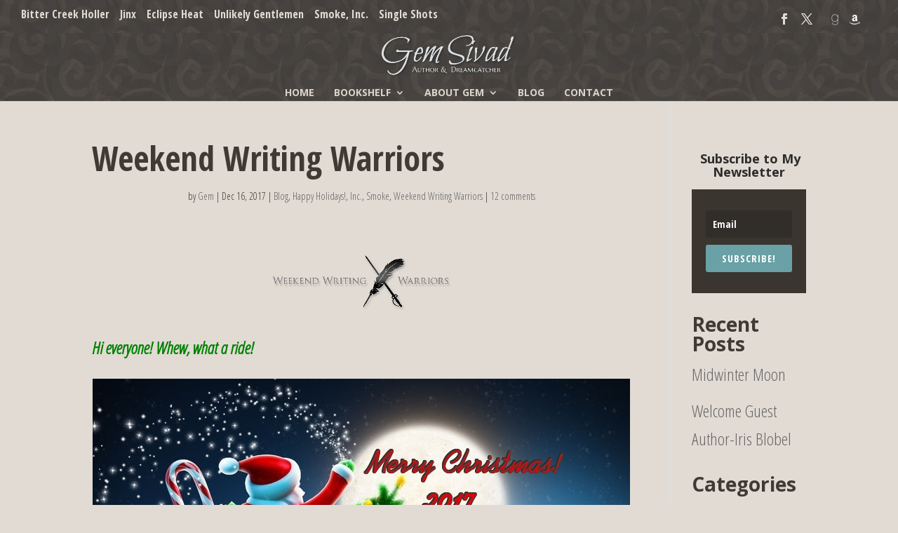

--- FILE ---
content_type: text/css; charset=UTF-8
request_url: https://gemsivad.com/wp-content/themes/Starter-2.5/style.css?ver=4.27.4
body_size: 1807
content:
/*
 Theme Name:   Fibonacci Starter
 Theme URI:    http://fibonaccidesignlab.com
 Description:  Starter for Fibonacci projects 
 Author:       Rebekah Ralston
 Author URI:   http://fibonaccidesignlab.com
 Template:     Divi
 Version:      1.2.0
 */
/* .home .et_pb_fullwidth_header_container {max-width:80% !important;} */

/* .home .et_pb_fullwidth_header_0 .et_pb_fullwidth_header_container {width: 67%;}*/

/*.et_pb_fullwidth_header_container {max-width:50% !important;} */
.single-post header#main-header, .archive header#main-header, .single-post div#top-header, .archive div#top-header  {
    background: url(https://gemsivad.com/wp-content/uploads/2015/11/background-header.jpg);}
.single-post #main-content, .archive #main-content {background-color: #e1dbd4;}
.home .et_pb_main_blurb_image img{width: 253px !important; height: 337px !important;}
/* -------------- COWBOY BURN ------------------- */
#linkcat-164.widget_links{width:100% !important;}
/* ---------------SECONDARY HEADER ------------------ */
#et-secondary-menu { float: left; width: 100%;}
#top-header .et-social-icons { float: right;}
#et-secondary-nav, #et-secondary-nav li { float: left;}
.et-social-amazon a.icon:before { content: url(https://gemsivad.com//wp-content/uploads/2015/11/amazon-24.png);height: 20px;margin-left: -12px; width: 20px;position: relative;top: 6px;}
.et-social-goodreads a.icon:before { content: url(https://gemsivad.com//wp-content/uploads/2015/11/goodreads-24.png);height: 20px; margin-left: -12px; width: 20px; position: relative;top: 6px;}

/* --------------- BOOKSHELF MENU --------------- */
.nav li {line-height: 0em;}
.sub-menu li a {text-align: center; font-weight: normal !important; font-size: 14px !important;}
.sub-menu li.series-title a {font-weight: bold !important;text-decoration: underline !important;}

/*--------- SHADOWS----------------- */
.shadow img{box-shadow: 2px 2px 12px #000000;}
img.no-shadow{box-shadow: none !important;}
/* ---------------- QUOTES---------------- */
.et_quote {padding-left: 57px; min-height: 40px;font-family: 'Open Sans Condensed', sans-serif; font-size: 22px; font-style: normal; position: relative; line-height: 1.5; margin-bottom: 0;text-align:left;}

/* ----------- SOCIAL ICONS ----------------- */
.social a { float: left; padding: 1%; width: 22%;}

/* ----------------- JETPACK SUBSCRIBE ------------------ */
#subscribe-blog-blog_subscription-4{ padding: 30px 20px 120px !important; background-color: rgb(58, 53, 47)!important;}
#blog_subscription-4 h4, #blog_subscription-5 h4 { font-size: 18px !important; font-weight: 700 !important; text-align: center !important;}
#subscribe-field-blog_subscription-4, #subscribe-field-blog_subscription-5{background: rgba(0, 0, 0, 0.15);}
#subscribe-email input[type="email"] {color: #ffffff; font-size:14px; font-weight:bold;}
#jetpack-subscribe-label {color: rgba(255, 255, 255, 0.6) !important;}
#subscribe-email input { width: 100% !important; padding: 3% !important; border: none !important; border-radius: 3px !important;}
#subscribe-email {padding-bottom: .3em;}
#subscribe-submit input{background-color: #69A1A7 !important; border-radius: 3px !important; padding: 10px;font-family: "Open Sans",sans-serif; font-size: 14px;color: #FFF; font-weight: 600; text-transform: uppercase;letter-spacing: 1px; border: medium none; cursor:pointer; width: 100%;}  
#blog_subscription-5 p#subscribe-email{width: 68%; float: left; padding-right:20px;}
#blog_subscription-5 #subscribe-email input {padding: 3% !important;}
#subscribe-blog-blog_subscription-5 { padding: 36px 20px 80px !important;}
#blog_subscription-5 { width: 100% !important;}
form#subscribe-blog-blog_subscription-5 { background: #3a352f;}
#subscribe-submit { width: 32%; float:right;}

/*---------------- BLOOM ------------------- */
div#bloomwidget-2 .et_bloom_form_text { padding: 0px !important;}
div#bloomwidget-2 .et_bloom .et_bloom_form_header h2 {
    font-size: 18px !important;
    font-weight: 700 !important;
    text-align: center !important;
}
/* ------------ PORTFOLIO/ BOOKSHELF ------------------ */
.et_portfolio_image { display: block; position: relative; height: 337px; width: 253px;}
.et_pb_portfolio_grid .et_pb_portfolio_item img {height:100% !important; width: 100% !important;}
.et_portfolio_image img { box-shadow: 2px 2px 13px #000000;}
.et_pb_portfolio_grid.three-books >div.et_pb_portfolio_item  { width: 25.87%;}
.et_pb_portfolio_grid.three-books{padding-left: 9%;}
.et_pb_portfolio_grid.two-books >div.et_pb_portfolio_item  { width: 32.87%;}
.et_pb_portfolio_grid.two-books {padding-left:24%;} 
.et_overlay {display:none !important;}
.et_pb_portfolio_item h2 { text-align: center;}
.et_pb_portfolio_grid_items {
    display: flex;
    flex-direction: row;
    justify-content: space-evenly;
}
/* ------- Purchase Icons ------------- */
.xoxo li { display: inline;}
ul.xoxo.blogroll { max-width: 100%;}
.widget_links a img {
    border-radius: 6px;
}
.widget_links {
    width: 100% !important;
}

/* ---------------- TYPOGRAPHY ---------------------- */
 .widgettitle {font-family: 'Open Sans', sans-serif;}

/* ------------ ARCHIVE PAGES ------------------------ */
.archive .et_pb_post a img {max-width: 23%; float: left; margin-right: 5%; min-height: 200px;}
.archive .project  { padding-top: 3%;}

/* ---------- BLOG -------------------- */
div._InLinkzDiv { float: left; height: 200px; padding: 2%; margin: 1%; max-width: 20%;overflow:hidden;}
._InLinkzLUADiv a{font-size: 16px; }
div.sharedaddy h3.sd-title { font-size: 36px !important;}
.et_pb_post .post-meta, .et_pb_post h2 { text-align: center;}
.et_pb_section {background-color: #e1dbd4;}
#commentform textarea{color:#222222;}
/* ------------ FOOTER -------------- */
div#linkcat-50 { width: 100% !important;}
#linkcat-50 h4.title { display: none;}
#linkcat-50 a{float: left; padding: 1%;}
#linkcat-50 li {display: inline-block; width: 20%; margin:0; padding:0;}
#linkcat-50 img {box-shadow:1px 1px 1px #000000;}
.et_pb_gutters3.et_pb_footer_columns4 .footer-widget .fwidget { margin-bottom: 0;}
#footer-widgets .footer-widget li::before {  display: none !important;}

/* ----------- REVIEW LINKS -------------- */
div#linkcat-121 li:after, div#text-94 .textwidget a:after {content: " | "; padding: 0 1%;}
div.fullwidth #text-94, div.fullwidth #linkcat-121  {width: 100% !important;}

/* ---------------- MAKE ROOM FOR AUDIO LINKS --------------- */
#post-18972 .widget_links, #post-18840 .widget_links { width: 26% !important;}
ul#mobile_menu {background-color: rgba(0,0,0,0.73)!important;}

/* Large screens (1405px upwards) */
@media only screen and ( min-width: 1405px ) { 
#subscribe-blog-blog_subscription-4{ padding: 30px 20px 80px !important;}
#blog_subscription-4 #subscribe-submit {float: right; width: 100%;}
/* body.et_non_fixed_nav.et_transparent_nav.et_secondary_nav_enabled #main-header{top:47px;} */
}

/* Laptops and desktops (1100-1405px) */
@media only screen and ( min-width: 1100px ) and ( max-width: 1405px) { 
#subscribe-blog-blog_subscription-4{ padding: 30px 20px 80px !important;}
#blog_subscription-4 #subscribe-submit {float: right; width: 100%;}
/* body.et_non_fixed_nav.et_transparent_nav.et_secondary_nav_enabled #main-header{top:47px;} */
}

/* Tablets in landscape mode (981-1100px) */
@media only screen and ( min-width: 981px ) and ( max-width: 1100px ) { 
.sub-menu li a {text-align: left !important;}
.et_pb_sidebar_0 { padding-top: 23.5%;}
#blog_subscription-4 #subscribe-submit {float: right; width: 100%;}
/* body.et_non_fixed_nav.et_transparent_nav.et_secondary_nav_enabled #main-header{top:47px;} */
}

/* Tablets in portrait mode (768-980px) */
@media only screen and ( min-width: 768px ) and ( max-width: 980px ) {
  #post-18972 .widget_links, #post-18840 .widget_links { width: 100% !important;}
.sub-menu li a {text-align: left !important;}
/*.et_pb_fullwidth_header_0.et_pb_fullwidth_header .et_pb_fullwidth_header_subhead { font-size: 32px; line-height: 1.3em;} */
body{line-height: 2.0em;}
/*.et_pb_fullwidth_header_container { max-width: 100%  !important;} */
p#subscribe-email{width: 100%; float:left;}
#subscribe-email input {margin-left: 0px; padding: 2% !important;}
#blog_subscription-5 p#subscribe-email{width: 68%;} 
#subscribe-blog-blog_subscription-5 { padding: 36px 20px 90px !important;}
/* body.et_non_fixed_nav.et_transparent_nav.et_secondary_nav_enabled #main-header{top:0;} */
}

/* Smartphones in landscape mode (480-768px) */
@media only screen and ( min-width: 480px ) and ( max-width: 767px ) {
 #post-18972 .widget_links, #post-18840 .widget_links { width: 100% !important;}
.et_pb_fullwidth_header_0.et_pb_fullwidth_header .et_pb_fullwidth_header_subhead { font-size: 32px; line-height: 1.3em;}
body{line-height: 2.0em;}
/* .et_pb_fullwidth_header_container { max-width: 100%  !important;} */
#subscribe-blog-blog_subscription-5 { padding: 36px 20px 140px !important;}
p#subscribe-email{width: 100%; float:left;}
#subscribe-email input {margin-left: 0px}
#subscribe-submit input{width: 100%;}
#subscribe-submit {float:right; paddin-top: 0px;}
#blog_subscription-5 p#subscribe-email { width: 100%; float: left;padding-right: 0px;}
#subscribe-submit { width: 100%; padding-top: 3%; float: right;}
/* body.et_non_fixed_nav.et_transparent_nav.et_secondary_nav_enabled #main-header{top:0;} */
body.admin-bar.et_non_fixed_nav.et_transparent_nav #top-header, body.admin-bar.et_non_fixed_nav.et_transparent_nav #main-header, body.admin-bar.et_fixed_nav #top-header, body.admin-bar.et_fixed_nav #main-header {top: 46px !important;}
}

/* Smartphones in portrait mode (0-479px) */
@media only screen and ( max-width: 479px ) {
 #post-18972 .widget_links, #post-18840 .widget_links { width: 100% !important;}
/*.et_pb_fullwidth_header_0.et_pb_fullwidth_header .et_pb_fullwidth_header_subhead { font-size: 32px; line-height: 1.3em;} */
body{line-height: 2.0em;}
.et_pb_fullwidth_header_container { max-width: 100%  !important;}
#subscribe-blog-blog_subscription-5 { padding: 36px 20px 120px !important;}
p#subscribe-email{width: 100%; float:left;}
#subscribe-email input {margin-left: 0px}
#subscribe-submit input{width: 100%;}
#subscribe-submit {float:right; paddin-top: 0px;}
#blog_subscription-5 p#subscribe-email { width: 100%; float: left;padding-right: 0px;}
#subscribe-submit { width: 100%; padding-top: 3%; float: right;}
/* body.et_non_fixed_nav.et_transparent_nav.et_secondary_nav_enabled #main-header{top:0;} */
	.et_pb_portfolio_grid_items {
    display: block;
}
}